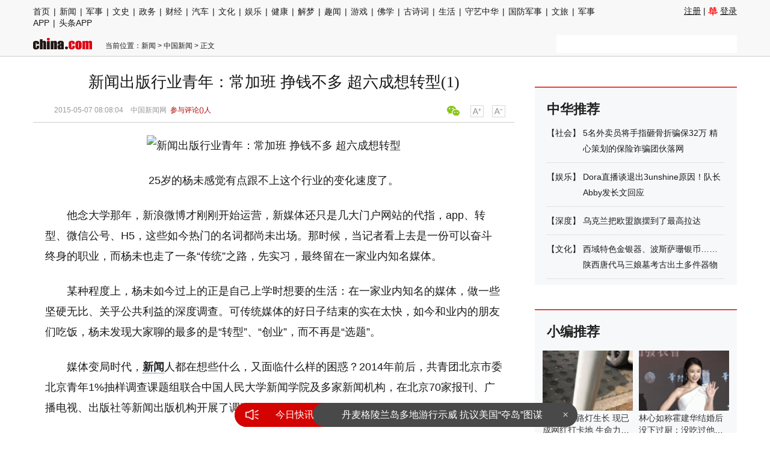

--- FILE ---
content_type: text/html
request_url: https://news.china.com/domestic/945/20150507/19645082.html
body_size: 13057
content:
<!doctype html>
<html>
<head>
<meta charset="utf-8">
<meta name="keywords" content="新闻,记者,调查,工资" />
<meta name="description" content="25岁的杨未感觉有点跟不上这个行业的变化速度了。
　　他念大学那年，新浪微博才刚刚开始运营，新媒体还只是几大门户网站的代指，app、转型、微信公号、H5，这些如今热门的名词都尚未出场" />
<title>新闻出版行业青年：常加班 挣钱不多 超六成想转型_新闻频道_中华网</title>
<!-- /etc/endpage/inc1312/ep_htmlhead.shtml Start -->

<meta http-equiv="Cache-Control" content="no-siteapp" />
<meta http-equiv="Cache-Control" content="no-transform" />
<link href="/etc/endpage/css1312/style.css?1700" rel="stylesheet" media="all" />
<link href="//jspl.china.com/css/CNComment_style.css" rel="stylesheet" />
<link href="//www.china.com/zh_cn/plugin/videojs/video-js.min.css" rel="stylesheet" media="all" />
<link href="/etc/endpage/css1312/style_print.css" rel="stylesheet" media="print" />
<script src="//dvsend.china.com/js/interflow.js"></script>
<script src="/etc/endpage/js1312/jquery-1.10.2.min.js"></script>
<script src="//dvsend.china.com/china_login/js/china_api_login.js"></script>
<script src="//www.china.com/zh_cn/plugin/module/fixedLimit.2.0.js"></script>
<script src="//www.china.com/zh_cn/plugin/module/F7Dialog.min.js"></script>
<script src="/etc/endpage/js1312/jquery.lazyload.js"></script>
<script src="/etc/endpage/js1312/function.js?1603"></script>
<!-- SSP公用代码 start -->
<script src="//dup.baidustatic.com/js/ds.js"></script>
<!-- SSP公用代码 end -->
<!-- 1155百度智荐 猜你喜欢 start -->
<script src=" //dup.baidustatic.com/js/dm.js"></script>
<!-- 1155百度智荐 猜你喜欢 end -->
<script>
//#1155 定义
var _hmt = _hmt || [];
</script>
<!-- /etc/endpage/inc1312/ep_htmlhead.shtml End -->
<meta name="author" content="ck 13465" />
</head>

<body>

<!-- /etc/endpage/inc1312/ep_head.shtml Start -->


<!-- #14771 Start -->
<script>
var _hmt = _hmt || [];
(function() {
  var hm = document.createElement("script");
  hm.src = "https://hm.baidu.com/hm.js?cbec92dec763e6774898d6d85460f707";
  var s = document.getElementsByTagName("script")[0]; 
  s.parentNode.insertBefore(hm, s);
})();
</script>
<!-- #14771 End -->

<!-- #3026 新闻 Start -->
<div style="display:none;">
<script src="https://s22.cnzz.com/z_stat.php?id=1273984079&web_id=1273984079" language="JavaScript"></script>
</div>
<!-- #3026 新闻 End -->

<script src="//sssvd.china.com/js/4n3j9p.js" charset="utf-8"></script>

<div class="epHead" id="epHead">
  <div class="epNavi clearfix">
    <div class="epNaviCon">
      <div class="epChnl"><!-- /zh_cn/etc/endpage/endpagenav.shtml Start -->
<p><a href="http://www.china.com/" target="_blank">首页</a><i>|</i><a href="//news.china.com/" target="_blank">新闻</a><i>|</i><a href="//military.china.com" target="_blank">军事</a><i>|</i><a href="//history.china.com" target="_blank">文史</a><i>|</i><a href="//news.china.com/zw/" target="_blank">政务</a><i>|</i><a href="http://finance.china.com/" target="_blank">财经</a><i>|</i><a href="http://auto.china.com/" target="_blank">汽车</a><i>|</i><a href="http://culture.china.com/" target="_blank">文化</a><i>|</i><a href="http://ent.china.com/" target="_blank">娱乐</a><i>|</i><a href="//health.china.com/" target="_blank">健康</a><i>|</i><a href="//jiemeng.china.com/" target="_blank">解梦</a><i>|</i><a href="//art.china.com/" target="_blank">趣闻</a><i>|</i><a href="http://game.china.com" target="_blank">游戏</a><i>|</i><a href="//fo.china.com" target="_blank">佛学</a><i>|</i><a href="//gushici.china.com/" target="_blank">古诗词</a><i>|</i><a href="//life.china.com/" target="_blank">生活</a><i>|</i><a href="http://shouyi.china.com/" target="_blank">守艺中华</a><i>|</i><a href="//guofang.china.com/" target="_blank">国防军事</a><i>|</i><a href="//wenlv.china.com/" target="_blank">文旅</a><i>|</i><a href="//toutiaoapp.china.com/public/download?appName=ch_mil&channel=china5" target="_blank">军事APP</a><i>|</i><a href="//toutiaoapp.china.com/public/download?appName=ch_hl&channel=china5" target="_blank">头条APP</a></p>
<style>
.CNComment{display: none;}
</style>
<!-- /zh_cn/etc/endpage/endpagenav.shtml End --></div>
      <div class="epPassPort" id="epHeadLogin"><a href="//passport.china.com/logon.do?processID=register1" target="_blank">注册</a> | <a href="#comment" class="icon-hua">登录</a></div>
    </div>
  </div>
  <div style="width:1000px; margin:auto;">
<!-- 广告位：中华网新闻内页超通1 -->
<script>
(function() {
    var s = "_" + Math.random().toString(36).slice(2);
    document.write('<div id="' + s + '"></div>');
    (window.slotbydup=window.slotbydup || []).push({
        id: '5926130',
        container: s,
        size: '1000,90',
        display: 'inlay-fix'
    });
})();
</script>
  </div>
</div>

<div class="epHeadFixed" id="epHeadFixed"></div>
<script src="//www.china.com/zh_cn/etc/headjs/epHeadFixed.js"></script>
<!-- /etc/endpage/inc1312/ep_head.shtml End -->

<div class="epMisc" id="epMisc">
  <div class="epMiscCon">
    <!-- /etc/endpage/inc1312/ep_logo.shtml Start -->

    <div class="epLogo"><a href="//www.china.com" target="_blank"><img src="/etc/endpage/img1312/chinalogo.png" width="98" height="20"></a></div>
<!-- /etc/endpage/inc1312/ep_logo.shtml End -->
    <div id="chan_breadcrumbs">当前位置：<a href="http://news.china.com/">新闻</a> &gt; <a href="http://news.china.com/domestic/" class="cur">中国新闻</a> &gt; 正文</div>
    <!-- /etc/endpage/inc1312/ep_search.shtml Start -->

    <div class="epSearch" style="height:30px; overflow:hidden;">
<script type="text/javascript">     
var cpro_id = "u1706522";     //填写任意tu
(window["cproStyleApi"] = window["cproStyleApi"] || {})[cpro_id]={
       tn:"baiduCustLinkunitSearchBox",       
       rss1:"#b00101",      // 边框颜色
       rsi0:"300",          // 宽度
       rsi1:"60",           // 高度
       wp:"0",             // 推词位置，0: 右侧，2: 下方
       adn:"1",           // 推词个数
       iss:"1",             // 1: 到站搜，0: 到大搜
}
</script>
<script src="//cpro.baidustatic.com/cpro/ui/c.js" type="text/javascript"></script>
    </div>

<!-- /etc/endpage/inc1312/ep_search.shtml End -->
  </div>
</div>

  

  
<!-SSE TITLEINFOSTART SSE->
<div id="chan_mainBlk" class="clearfix"> 
  <div id="chan_mainBlk_lft"> 
    <!-- /etc/endpage/inc1312/ep_left1.shtml Start -->

<script>
/**
* 通过data-grid属性获取浮动开始位置
*  @param {type} id 从id元素位置开始浮动
*  @param {int} 传入滚动数值
*  @param {type} end 滚动到id元素位置停止浮动
*/
function itemPosition(start,scroll,end){
  var id = $('#'+start),
      end = end||'',
      endgrid = 0;
  if(id.length>0){
      if($('#'+end).length>0){
          var endobj = $('#'+end);
          endgrid = endobj.offset().top;
      }
      //console.log(endgrid);
      var figure = id.attr('data-grid') || id.offset().top;
      if(scroll>figure){
          if(endgrid && scroll>endgrid){
              id.removeClass("fixed");
          }else{
              id.addClass("fixed");
          }
      }else{
          id.removeClass("fixed");
      }
  }
};

/**
* 整体函数调用相关
*/
function init(){
// 窗口上下滚动相关
    $(window).scroll(function() {
        var scltop = $(window).scrollTop();
        // 导航浮动
        itemPosition('js-article-title',scltop,'js-article-bottom');//终极页
        });
}
$(function(){
  init();
});
</script>
<!-- /etc/endpage/inc1312/ep_left1.shtml End -->
 
    <div id="chan_newsBlk"> 
      <h1 id="chan_newsTitle">新闻出版行业青年：常加班 挣钱不多 超六成想转型(1)</h1>
      <div id="chan_newsInfo">
        <div class="chan_newsInfo_link">
          <a href="#" class="chan_newsInfo_font_small" onclick="doZoom('chan_newsDetail',-1); return false;">小</a>
          <a href="#" class="chan_newsInfo_font_big" onclick="doZoom('chan_newsDetail',1); return false;">大</a>
          <!-- /etc/endpage/inc1312/ep_newsinfo.shtml Start -->


<!--a href="#" class="chan_newsInfo_scan" onclick="Dialog({id:'chan_scanToPhone', lock:true}); return false;">扫描到手机</a-->
<div class="cn_share">
	<span class="custom_item weixin"></span>
	<!-- <a title="分享到新浪微博" class="sinaminiblog" href="javascript:void(0);"></a>
	<a title="分享到QQ空间" class="qzone" href="javascript:void(0);"></a>
	<a title="分享到腾讯微博" class="qqmb" href="javascript:void(0);"></a> -->
	<!-- weixin_main Start -->
	<div class="weixin_main"><div class="weixin_main_box"><div class="weixin_main_box_int"><img src="//www.china.com/zh_cn/default/1x1.png" class="js_wx_qrcod"/><p>用微信扫描二维码<br/>分享至好友和朋友圈</p><!-- <div class="wx_close"></div> --></div></div></div>
	<!-- weixin_main End -->
</div>

<!-- /etc/endpage/inc1312/ep_newsinfo.shtml End -->
          <div id="chan_scanToPhone" class="chan_scanToPhone">
            <div class="chan_scanToPhone_tit"><span>扫描到手机</span><a title="关闭" class="D_close" href="#">&times;</a></div>
            <div class="chan_scanToPhone_img"><img id="share_qrcode" src="http://img04.imgcdc.com/qrcode/19645082.png"/></div>
          </div>
        </div>
        2015-05-07 08:08:04 &nbsp; &nbsp;<a href='http://www.chinanews.com/sh/2015/05-07/7257708.shtml' target='blank'>中国新闻网</a> &nbsp;<span class="chan_newsInfo_comment"><a onclick="javascript:CHINA_COMMENT.gotoendpagec();" href="javascript:void(0);">参与评论(<em id="top_comment_number"></em>)人</a></span>
      </div>
      <!-- /etc/endpage/inc1312/ep_left2.shtml Start -->


<!-- /etc/endpage/inc1312/ep_left2.shtml End -->
      
      <div id="chan_newsDetail">
         
        
        
				<script type="text/javascript"><!--
							function openWithSelfMain(url,name,width,height,top,left,noscrollbars){
									width2=(width<=screen.width)?width:(screen.width*3/4);
									height2=(height<=screen.height)?height:(screen.height*3/4);
									var options = "width=" + width2 + ",height=" + height2;
									if(top!="") options += ",top="+ top;
									if(left!="") options += ",left="+ left;
									options += "toolbar=no,location=no,directories=no,status=no,menubar=no,resizable=yes,copyhistory=no";
									if(noscrollbars == null || noscrollbars == "" || noscrollbars == "0" || width>screen.width || height>screen.height){
									options += ",scrollbars=yes";
									}else{
									options+= ",scrollbars=no";
									}
									//alert(width+">>"+height);
									//return false;
									new_window = window.open(url, name, options);
									window.self.name = "main";
									new_window.focus();
							}
				//--></script><p class="pcenter"><img id='currentImg' src="http://img01.imgcdc.com/news/zh_cn/domestic/945/20150507/2015050708080458701400.jpg" border="0"   width=550  height=2878 alt="新闻出版行业青年：常加班 挣钱不多 超六成想转型" title="新闻出版行业青年：常加班 挣钱不多 超六成想转型"><!--redundency--></script></p><p class="pcenter">25岁的杨未感觉有点跟不上这个行业的变化速度了。</p><!-SSE NEWSADSTART SSE-> 
          <!-- /etc/endpage/inc1312/ep_hd_left3.shtml Start -->

<!-- /etc/endpage/inc1312/ep_left3.shtml Start -->


<!-- /etc/endpage/inc1312/ep_left3.shtml End -->
<!-- /etc/endpage/inc1312/ep_hd_left3.shtml End --> 
          <!-SSE NEWSADEND SSE-><p>他念大学那年，新浪微博才刚刚开始运营，新媒体还只是几大门户网站的代指，app、转型、微信公号、H5，这些如今热门的名词都尚未出场。那时候，当记者看上去是一份可以奋斗终身的职业，而杨未也走了一条&ldquo;传统&rdquo;之路，先实习，最终留在一家业内知名媒体。</p><p>某种程度上，杨未如今过上的正是自己上学时想要的生活：在一家业内知名的媒体，做一些坚硬无比、关乎公共利益的深度调查。可传统媒体的好日子结束的实在太快，如今和业内的朋友们吃饭，杨未发现大家聊的最多的是&ldquo;转型&rdquo;、&ldquo;创业&rdquo;，而不再是&ldquo;选题&rdquo;。</p><p>媒体变局时代，<strong class="kw"><a href="http://news.china.com/baike_5paw6Ze7.html" target="_blank">新闻</a></strong>人都在想些什么，又面临什么样的困惑？2014年前后，共青团北京市委北京青年1%抽样调查课题组联合中国人民大学新闻学院及多家新闻机构，在北京70家报刊、广播电视、出版社等新闻出版机构开展了调研。</p><p>这次调研的对象是指年龄在16至35岁之间，与新闻媒体机构建立了人事或劳动关系者，包括记者、编辑、主持人、播音员等，不包括技术制作、专职摄像或摄影、后勤和行政人员等幕后工作人员。调研共发放问卷1300份，回收有效问卷1245份。</p><p><strong>职业认同受冲击，超六成受访者想转型</strong></p><p>作为全国媒体行业的中心，北京共有中央在京媒体、北京地方媒体、外地媒体在京机构、国外媒体在京机构及北京市出版单位等新闻媒体出版单位总计约4000家，占全国新闻媒体出版单位近五成。</p><p>调研按照第六次人口普查时的比例，推算北京市记者约有0.8万人，编辑约有3.6万人，播音主持约有0.1万人，总计约4.5万人。数据显示，北京新闻媒体从业青年群体文化程度较高，教育程度为本科的比例最大，占60.1%；其次为研究生，占35.5%。毕业院校以北京地区的高等院校为主，占58.7%，北京以外高等院校占比33.0%，有国外留学人员经历的比例不高，只占3.2%。从业青年大部分具有北京市户籍，占62.2%。</p><p>媒体人转型无疑是当下传媒界最热的话题，而团北京市委的调查则提供了更直观的数据支撑：报告显示，64.2%的受访者有职业转型的想法，其中36.6%的人想当大学教师。而只有19.6%的人想继续从事新闻媒体这个行业。报告分析认为，新技术、新媒体对传统媒体生存空间造成冲击，从业青年面临职业挑战。</p><p>身处传媒业之中，杨未更是能切身体会到这股&ldquo;转型&rdquo;风：仅在上个月，他就有两位新闻圈的朋友辞职离开了纸媒，其中一位去做了公关，另一位则去了新媒体。</p><p>2013年毕业的杨未正赶上传统新闻业的萎缩和新媒体的崛起，他有时甚至觉得自己真的是进入了夕阳行业。毕业那年，学校里新闻学院的师弟师妹找实习还大多选择传统媒体，可今年，大多数人都去了腾讯、网易、搜狐等网络公司。</p><p>杨未总体上还是珍惜这份工作带给他的自由。他不需要坐班，可以自由安排采访时间，同事之间的关系也很简单。</p><p>这也和这次调查的总体数据相符。调查中，受访者对职业稳定性满意程度较高，对工作的整体评价&ldquo;比较满意&rdquo;和&ldquo;非常满意&rdquo;的占到65%。对社会地位满意程度&ldquo;一般&rdquo;以上超过84%，对职业声望满意程度&ldquo;一般&rdquo;以上超过87%。</p> 
      </div>
      
      
      <div class="pageStyle5"> 
        <div id="chan_multipageNumN"><span class="curPage">1</span><a href="19645082_1.html" target="_self">2</a><a href="19645082_1.html" class="nextPage" title="到下一页" target="_self">下页</a><a href="19645082_1.html" class="lastPage" title="到最后一页" target="_self">尾页</a><span class="sumPage">共<cite>2</cite>页</span><a class="allPage" href="19645082_all.html#page_2" target="_self">阅读全文</a></div> 
      </div>

<!-- /etc/endpage/inc1312/ep_endcon.shtml Start -->

<style>
/*#3130*/
.pageStyle5 #chan_multipageNumN .pageMoreNews {background:#b31515; border:1px solid #b31515; color:#fff;}
</style>
<script>
// 2838, 3130，对百度来源的页码进行处理
function resetPages() {
  var refUrl = window.location.href;
  if ( refUrl.indexOf('?newsbaidu') < 0 ) { return false; }
  if ( $('.pageBack').length > 0 ) {
    $('.pageBack').parent().remove();
  }

  if ( $('#chan_multipageNumN').length < 1 ) { return false; };

  var $pageBox = $('#chan_multipageNumN'),
      sum,
      cur,
      lastNum,
      moreBtnHtml = '更多新闻',
      moreBtnHref = '/paihang/?bdxwy',
      moreBtnClass = 'pageMoreNews';

  sum = $pageBox.find('.sumPage cite').html().replace(/[^0-9]/ig,"");
  cur = $pageBox.find('.curPage').html().replace(/[^0-9]/ig,"");
  lastNum = $pageBox.find('.nextPage').prev(); //“全文”的前一个节点

  if ( sum <= 2 ) {
    $pageBox.html('<a href="'+moreBtnHref+'" class="'+moreBtnClass+'">'+moreBtnHtml+'</a>');
  }
  else {
    // 修改总数；
    $pageBox.find('.sumPage cite').html(sum - 1);
    // 修改最后一页页码数字（“全文”的前一个节点）为“更多新闻”。全文的class是nextPage...
    lastNum.html(moreBtnHtml);
    lastNum.attr('href',moreBtnHref);
    lastNum.addClass(moreBtnClass);
    // 删除倒数第二页时的最后一个节点：当curpage=sum-1时
    if ( cur == (sum-1) ) {
      $pageBox.find('a:last-child').remove();
    }
    // 给所有链接加标识
    $pageBox.find('a').each(function(i,e) {
      var link = e.href;

      if (link.indexOf("?") != -1) {
        if ( !$(e).hasClass(moreBtnClass) ) { // 如果不是“更多新闻”，则给链接加标识
          var _path;
              _path = link.split('?');
              e.href = _path[0] + "?newsbaidu";
        };
      }
      else
      {
        e.href = link + "?newsbaidu";
      }
    });
  };
}
resetPages();

</script>


<!-- 广告位：中华网新闻内页摩天楼2 -->
<div id="CH_MTL_10002" style="display:none; float:left; width:300px; height:250px; margin:0 10px 10px 0;">
<script>
(function() {
    var s = "_" + Math.random().toString(36).slice(2);
    document.write('<div id="' + s + '"></div>');
    (window.slotbydup=window.slotbydup || []).push({
        id: '7701008',
        container: s,
        size: '300,250',
        display: 'inlay-fix'
    });
})();
</script>
</div>
<script>//chinaadclient_motianlou2('CH_MTL_10002')</script>
<!-- newsbaidu 下访问时避免摩天楼2开天窗-->
<script>
  var refUrl = window.location.href;
  if ( refUrl.indexOf('?newsbaidu') < 0 ) { 
    chinaadclient_motianlou2('CH_MTL_10002')
  }
</script>

<!-- 广告位：中华网新闻内页翻页下通栏 -->
<script>
(function() {
    var s = "_" + Math.random().toString(36).slice(2);
    document.write('<div id="' + s + '"></div>');
    (window.slotbydup=window.slotbydup || []).push({
        id: '7701005',
        container: s,
        size: '780,175',
        display: 'inlay-fix'
    });
})();
</script>

<style>
.chan_erweima { margin:20px 0 10px; text-align:center;}
.chan_erweima_item { display:inline-block; margin:0 20px; *display:inline; *zoom:1;}
.chan_erweima_item span { display:block; font:13px/24px "Microsoft YaHei";}
</style>
<div class="chan_erweima" style="display:none;">
	<div class="chan_erweima_item">
		<img src="//news.china.com/zh_cn/etc/endpage/img1312/news_erweim.png" alt="中华网新闻频道公众微信">
	</div>
	<!--<div class="chan_erweima_item">
		<img width="180" src="//news.china.com/zh_cn/etc/endpage/img1312/ewm_news_a.png" alt="中华网新闻频道公众微信">
		<span>扫描关注中华网新闻官方微信</span>
	</div>
	<div class="chan_erweima_item">
		<img width="180" src="//news.china.com/zh_cn/etc/endpage/img1312/ewm_wap_news.png" alt="中华网新闻手机端">
		<span>扫描二维码浏览“中华网新闻手机端”</span>
	</div>-->
</div>
  
<!-- /etc/endpage/inc1312/ep_endcon.shtml End -->


       
      
      
      
      
      
      <!-- /etc/endpage/inc1312/ep_left4.shtml Start -->

<div class="article-bottom" id='js-article-bottom'></div><!-- 悬浮标题停止标志 -->
<!-- 1155：相关报道的点击统计 star-->
<script>
$("#edit_related2013 a").each(function () {
 $(this).attr("onclick", "_hmt.push(['_trackEvent', 'xiangguanbaodao', 'click', 'news'])");
});
</script>
<!-- 1155：相关报道的点击统计 end-->

<!-- #3801 Start -->
<style>
    .media-fixed{position:fixed;bottom:0;right:0;z-index:1;}
    .media-fixed .close{position:absolute;z-index:1;right:0;top:0;width:36px;height:18px;line-height:18px;background-color:#999;color:#fff;font-size:12px;text-align:center;cursor:pointer;}
</style>
<div class="media-fixed" id="js-media-fixed">
    <div class="close" id="js-media-fixed-close">关闭</div>
    <!-- 广告位：中华网新闻内页流媒体 -->
    <script>
    (function() {
        var _url = window.location.href,
            _backurl = document.referrer;
        var s = "_" + Math.random().toString(36).slice(2);
        document.write('<div id="' + s + '"></div>');
        (window.slotbydup=window.slotbydup || []).push({
            id: '7701009',
            container: s,
            size: '300,250',
            display: 'inlay-fix'
        });
        var _close = document.getElementById('js-media-fixed-close');
        _close.addEventListener('click',closeFn,false); 
        function closeFn(){
            this.parentNode.style.display = 'none';
        }
    })();
    </script>
</div>
<!-- #3801 End -->

<a name="chan_comment" class="chan_anchor">&nbsp;</a><!-- #14288 -->
<!-- /etc/endpage/inc1312/ep_left4.shtml End -->
 
      
    <!-- comment 2014 Start -->
<!-SSE COMENTSTART SSE->
<script src="http://js.pl.china.com/js/pccomment.js" charset="utf-8"></script>
<script src="http://dvsend.china.com/china_login/js/china_api_login.js"></script>
<script src="http://js.pl.china.com/js/F7Dialog.min.js"></script>
<script>
CHINA_COMMENT.showinputc('0','wap','新闻','news','新闻出版行业青年：常加班 挣钱不多 超六成想转型','http://news.china.com/domestic/945/20150507/19645082.html','19645082','c93cc98bbec7196822bb3f320cf08c4e','utf-8');
CHINA_COMMENT.getMorec();
CHINA_COMMENT.loginInitc();
CHINA_COMMENT.saveNavigation('[["http://news.china.com/","%E6%96%B0%E9%97%BB"],["http://news.china.com/domestic/","%E4%B8%AD%E5%9B%BD%E6%96%B0%E9%97%BB"]]');
</script>
<!-SSE COMENTEND SSE->
    <!-- comment 2014 End -->
      
    </div>
    
    <!-- /etc/endpage/inc1312/ep_left6.shtml Start -->

<script>
picSizeFixer();
</script>

<div class="adsame">
<!-- 广告位：中华网新闻内页底部通栏2 -->
<script>
(function() {
    var s = "_" + Math.random().toString(36).slice(2);
    document.write('<div id="' + s + '"></div>');
    (window.slotbydup=window.slotbydup || []).push({
        id: '5926120',
        container: s,
        size: '780,90',
        display: 'inlay-fix'
    });
})();
</script>
</div>
<div class="adsame">
<!-- 广告位：中华网新闻内页文字链组2 -->
<script>
(function() {
    var s = "_" + Math.random().toString(36).slice(2);
    document.write('<div id="' + s + '"></div>');
    (window.slotbydup=window.slotbydup || []).push({
        id: '5926118',
        container: s,
        size: '780,90',
        display: 'inlay-fix'
    });
})();
</script>
</div>
<div class="adsame">
<!-- 广告位：中华网新闻内页底部通栏3 -->
<script>
(function() {
    var s = "_" + Math.random().toString(36).slice(2);
    document.write('<div id="' + s + '"></div>');
    (window.slotbydup=window.slotbydup || []).push({
        id: '5926116',
        container: s,
        size: '780,90',
        display: 'inlay-fix'
    });
})();
</script>
</div>
<div class="adsame">
<!-- 广告位：中华网新闻内页底部通栏4 -->
<script>
(function() {
    var s = "_" + Math.random().toString(36).slice(2);
    document.write('<div id="' + s + '"></div>');
    (window.slotbydup=window.slotbydup || []).push({
        id: '5926115',
        container: s,
        size: '780,90',
        display: 'inlay-fix'
    });
})();
</script>
</div>
<div class="adsame">
<!-- 广告位：中华网新闻内页底部通栏5 -->
<script>
(function() {
    var s = "_" + Math.random().toString(36).slice(2);
    document.write('<div id="' + s + '"></div>');
    (window.slotbydup=window.slotbydup || []).push({
        id: '5926114',
        container: s,
        size: '780,90',
        display: 'inlay-fix'
    });
})();
</script>
</div>

<!-- 分享 -->
<script>
(function() {//微信弹框

    if ($('.weixin_main').length) {

        if ($('#share_qrcode').length) {
            var _qrsrc = $("#share_qrcode")[0].src;
            $('.js_wx_qrcod').attr('src',_qrsrc);
        } else {
            var u,v,w,x,y;
            u = window.location.href;
            v = u.split("/");
            w = v[v.length - 1];
            x = w.split(".");
            y = x[0].substr(0,5);
            $('.js_wx_qrcod').attr('src', '//img02.imgcdc.com/barcode/'+ y +'/'+ x[0] +'.png');
        }

        $('.cn_share .weixin').hover(function () {
            $('.weixin_main').fadeIn();
        }, function () {
            $('.weixin_main').fadeOut();
        })

    }

})();
</script>
<!-- /etc/endpage/inc1312/ep_left6.shtml End --> 
    
  </div>
  <div id="chan_mainBlk_rgt"> 
    <!-- /etc/endpage/inc1312/ep_rgt.shtml Start -->

<!-- #1217,#2715 信息流直投-->
<script src="/etc/endpage/js1312/news.360.article.tab.common.js?1137"></script>
<script>
  $(document).ready(function() {
    // 360信息流初始化
    getTabAdList(0);
  });

  jQuery(document).ready(function($) {
    // 延迟加载图片   jQuer代替$ 避免冲突
    $("img[data-original]").lazyload({
      placeholder : ''
    });
  });
</script>

    <div class="side_dvs padtop0">
<!-- 广告位：中华网新闻内页画中画1 -->
<script>
(function() {
    var s = "_" + Math.random().toString(36).slice(2);
    document.write('<div id="' + s + '"></div>');
    (window.slotbydup=window.slotbydup || []).push({
        id: '5926113',
        container: s,
        size: '336,280',
        display: 'inlay-fix'
    });
})();
</script>
    </div>
    <!-- #2727-2 star-->
    <!-- /eprightrecommend/index.html cmsmod:13001640 start -->
<style>
  /*#3684*/
.side_zhtj {margin-top: 30px; padding-top: 20px; border-top: solid 2px #ee4040; background: #f7f8f9;}
.side_zhtj .hd { height:32px; overflow:hidden;clear: both;line-height: 24px; padding: 0 20px;}
.side_zhtj .hd strong { display:block; height:32px; line-height:32px; overflow:hidden;font-size: 22px;float: left;color: #202020; font-weight: bold; padding: 0;}
.side_zhtj_con {padding-top:10px;}
.side_zhtj_news {overflow: hidden;width: 296px;padding: 0px 20px;}
.side_zhtj_news li{text-align:left; font-size: 14px;display:table; clear: both; line-height: 26px; padding-bottom: 10px; margin-bottom: 10px; border-bottom: 1px dotted #ccc;}
.side_zhtj_news li em{width:60px; font-style: normal;float: left;}
.side_zhtj_news li span{ width: 235px; float: right; }

</style>
<div class="side_zhtj">
  <h3 class="hd"><strong>中华推荐</strong></h3>
  <div class="side_zhtj_con">
    <ul class="side_zhtj_news">
      
      
      <li><em>【<a href="//news.china.com/tg/" target="_blank">社会</a>】</em>
        <span><a href="//news.china.com/tg/" target="_blank">5名外卖员将手指砸骨折骗保32万 精心策划的保险诈骗团伙落网</a></span></li>
      

      
      <li><em>【<a href="//ent.china.com/" target="_blank">娱乐</a>】</em>
        <span><a href="//ent.china.com/star/gang/" target="_blank">Dora直播谈退出3unshine原因！队长Abby发长文回应</a></span></li>
        

        
      <li><em>【<a href="//news.china.com/shendu/?zjyyc" target="_blank">深度</a>】</em>
        <span><a href="//news.china.com/shendu/?zjyyc" target="_blank">乌克兰把欧盟旗摆到了最高拉达</a></span></li>
        

        
      <li><em>【<a href="//culture.china.com/" target="_blank">文化</a>】</em>
        <span><a href="https://culture.china.com/heritagenews/11171062/20260108/49147068.html" target="_blank" >西域特色金银器、波斯萨珊银币……陕西唐代马三娘墓考古出土多件器物</a></span></li>
        

        
    </ul>
  </div>
</div>
<!-- /eprightrecommend/index.html end -->
    <!-- #2727-2 end-->

    <div class="side_dvs padtop10">
<!-- 广告位：中华网新闻内页画中画2 -->
<script>
(function() {
    var s = "_" + Math.random().toString(36).slice(2);
    document.write('<div id="' + s + '"></div>');
    (window.slotbydup=window.slotbydup || []).push({
        id: '5926110',
        container: s,
        size: '336,280',
        display: 'inlay-fix'
    });
})();
</script>
    </div>

<!-- /epxbtj/index.html CMSID:13003634 #4427 start -->
<style>
.side_photo_item{margin-top:30px;padding-top:20px;border-top:solid 2px #ee4040;background:#f7f8f9;}
.side_photo_item .hd{height:32px;overflow:hidden;clear:both;line-height:24px;padding:0 20px;}
.side_photo_item .hd strong{display:block;height:32px;line-height:32px;overflow:hidden;font-size:22px;float:left;color:#202020;font-weight: bold;padding:0;}    
.side_photo_item_con{overflow:hidden;padding-left:8px;}
.side_photo_item_con .wntjItem{width:150px;height:160px;float:left;overflow:hidden;margin:0 5px;padding-top:15px;padding-bottom:0;border-bottom:0;}
.side_photo_item_con .wntjItem:hover{background:none;}
.side_photo_item_con .wntjItem:hover a{color:#c00;}
.side_photo_item_con .wntjItem .item_img{height:100px;overflow:hidden;position:relative;}
.side_photo_item_con .wntjItem .item_img img{width:100%;min-height:100px;}
.side_photo_item_con .wntjItem .item_img span{position:absolute;right:0;bottom:0;width:30px;height:16px;line-height:16px;font-size:12px;text-align:center;color:#ccc;}
.side_photo_item_con .wntjItem .item_con{padding:2px 0 0;}
.side_photo_item_con .wntjItem .tit{display:block;font-size:14px;line-height:20px;margin-bottom:0;font-weight:normal;max-height:40px;display:-webkit-box;-webkit-box-orient:vertical;-webkit-line-clamp:2;overflow:hidden;text-overflow:ellipsis;}
</style>
<div class="side_photo_item">
    <h3 class="hd"><strong>小编推荐</strong></h3>
    <div class="side_photo_item_con">
        
        
        <div class="wntjItem clearfix">
            <div class="item_img"><a href="//news.china.com/tg/?xbtj" target="_blank"><img src="https://img3.utuku.imgcdc.com/130x0/news/20260118/09928e71-5e25-4667-b297-7cf153190025.jpg" width="115"></a></div>
            <div class="item_con">
                <h3 class="tit"><a href="//news.china.com/tg/?xbtj" target="_blank">竹子穿透路灯生长 现已成网红打卡地 生命力顽强令人称奇</a></h3>
            </div>
        </div>
        

        
        <div class="wntjItem clearfix">
            <div class="item_img"><a href="//ent.china.com/star/gang/" target="_blank"><img src="https://img0.utuku.imgcdc.com/130x0/ent/20260114/c6936838-b55d-4cbd-a8cf-7c7a30968bc8.png" width="115"></a></div>
            <div class="item_con">
                <h3 class="tit"><a href="//ent.china.com/star/gang/" target="_blank">林心如称霍建华结婚后没下过厨：没吃过他煮的东西</a></h3>
            </div>
        </div>
        

        
    </div>
</div>
<!-- /epxbtj/index.html CMSID:13003634 #4427 End -->

<!-- #1431 start -->
<!-- /eptodayPic/index.html CMSID:13000861 #1431 start -->
<!-- 13000899为新闻频道分类 -->
<style>
.side_todayPic {margin-top: 30px; padding-top: 20px; border-top: solid 2px #ee4040; background: #f7f8f9;}
.side_todayPic .hd {clear: both;line-height: 24px; padding: 0 20px;}
.side_todayPic .hd strong {display:block; height:32px; line-height:32px; padding:0 15px; overflow:hidden;font-size: 22px;float: left;color: #202020;font-weight: bold; padding: 0;}
.item_sideView { clear:both;padding: 10px 20px;border-bottom: solid 1px #eaeaea;}
.item_sideView a {display:block;}
.item_sideView a:hover {color:#b31515;}
  
.item_sideView .item_img {float:left; width:115px; max-height:78px; overflow:hidden;}
.item_sideView .item_con {margin-left:130px;position:relative;}
.item_sideView .tit {font-size:14px; font-weight:normal;padding-top: 6px; margin-bottom: 6px; height: 60px; line-height:30px;overflow:hidden;}
.item_sideView .item_img,.item_sideView .item_img img{ height: 79px;}

.item_sideView .item_con .item_foot .source{position: absolute;left: -130px;top:65px;z-index: 100;text-indent: -99999999em;width: 22px;height: 13px;overflow: hidden;padding: 0;background: url(/etc/endpage/img1312/ad_icon.png) 0 center no-repeat #f7f7f6;filter:alpha(opacity=80); opacity:0.8;display:block; overflow:hidden; padding:0;}
</style>
    <div class="side_todayPic">
    	<h3 class="hd"><strong>今日热点</strong></h3>
    	<div class="side_todayPic_con" id="rt1431">

        
        
		<div class="wntjItem item_sideView">
          <a href="https://news.china.com/domestic/945/20260118/49173431.html" class="clearfix" target="_blank">
            <div class="item_img">
              <img src="https://img1.utuku.imgcdc.com/130x0/news/20260118/4d9380ca-9489-4f8b-88fe-a574bbb5b904.jpg" width="115">
            </div>
            <div class="item_con">
              <h3 class="tit">跨境电商、保税货物迎“一站式”新体验</h3>
            </div>
          </a>
        </div>
        

		<div class="wntjItem item_sideView">
          <a href="https://news.china.com/domestic/945/20260118/49173443.html" class="clearfix" target="_blank">
            <div class="item_img">
              <img src="https://img2.utuku.imgcdc.com/130x0/news/20260118/e8faf279-856d-4e97-9fd6-e5cceadf7ec3.jpg" width="115">
            </div>
            <div class="item_con">
              <h3 class="tit">义乌加码“买全球” 靠的是什么？</h3>
            </div>
          </a>
        </div>
        

		<div class="wntjItem item_sideView">
          <a href="https://news.china.com/domestic/945/20260118/49173356.html" class="clearfix" target="_blank">
            <div class="item_img">
              <img src="https://img2.utuku.imgcdc.com/130x0/news/20260118/ec2d73e3-3c8a-4ff9-a60c-6922f003a7d7.jpg" width="115">
            </div>
            <div class="item_con">
              <h3 class="tit">冰雪消费攀升实证“冰天雪地也是金山银山”</h3>
            </div>
          </a>
        </div>
        


    	</div>
    </div>
<!-- 广告位：中华网新闻内页右侧信息流1 -->
  <script>
  (function() {
      var s = "_" + Math.random().toString(36).slice(2);
      document.write('<div id="' + s + '"></div>');
      (window.slotbydup=window.slotbydup || []).push({
          id: '5926111',
          container: s,
          size: '0,0',
          display: 'inlay-fix'
      });
  })();
  </script>

<!-- #1431 -->
<!-- /eptodayPic/index.html CMSID:13000861 #1431 end -->

<!-- #1431 end -->

    <div class="side_dvs padtop10">
<!-- 广告位：中华网新闻内页画中画3 -->
<script>
(function() {
    var s = "_" + Math.random().toString(36).slice(2);
    document.write('<div id="' + s + '"></div>');
    (window.slotbydup=window.slotbydup || []).push({
        id: '5926108',
        container: s,
        size: '336,280',
        display: 'inlay-fix'
    });
})();
</script>
    </div>
<!--include virtual="/epredian/index.html" #14470 -->

    <div class="side_dvs padtop10">
<!-- 广告位：中华网新闻内页画中画4 -->
<script>
(function() {
    var s = "_" + Math.random().toString(36).slice(2);
    document.write('<div id="' + s + '"></div>');
    (window.slotbydup=window.slotbydup || []).push({
        id: '5926107',
        container: s,
        size: '336,280',
        display: 'inlay-fix'
    });
})();
</script>
    </div>

<!-- #2775\2851 start -->
<style>
.epReciHd {border-bottom:1px solid #f5f5f5; font-size:14px; height:32px; line-height:32px;}
.epReciHd li {color:#666; float:left;}
.epReciHd .epReciHotword {text-indent:2em;}
.epReciInd {float:left; width:40px; text-align:center;}
.epReciHotword {float:left; width:180px; text-align:left;}
.epReciValue {float:left; width:70px; text-align:right;}
.epReciList {font-size:14px; padding-top:5px;}
.epReciList li {border-bottom:1px dotted #ccc; height:32px; line-height:32px; vertical-align:middle;}
.epReciList li:last-child {border-bottom:0;}
.epReciList a:hover {color:#b31515;}
.epReciList .epReciInd {font-family:"Hiragino Sans GB","Microsoft YaHei","WenQuanYi Micro Hei",Tahoma,arial,sans-serif;}
.epReciList .epReciInd i {background-color:#8eb9f5; border-radius:50%; color:#fff; display:block; font-size:12px; font-style:normal; width:20px; height:20px; line-height:20px; margin:6px auto 0;}
.epReciList .epReciInd i.ind-1 {background-color:#f54545;}
.epReciList .epReciInd i.ind-2 {background-color:#ff8547;}
.epReciList .epReciInd i.ind-3 {background-color:#ffac38;}
.epReciList .epReciValue {font-family:"Hiragino Sans GB","Microsoft YaHei","WenQuanYi Micro Hei",Tahoma,arial,sans-serif; color:#999; font-size:12px;}
</style>
<!-- /dvpush/ssi/CH/HOTWORD/rank_list.shtml start -->
<!-- #4640 删 -->
<!-- #include virtual="/dvpush/ssi/CH/HOTWORD/rank_list.shtml" -->
<!-- /dvpush/ssi/CH/HOTWORD/rank_list.shtml end -->
<!-- #2775\2851 end -->

<div>
    <!-- #3685 -->
    <!-- 广告位：中华网内页通发右侧文字链1 -->
    <script>
    (function() {
        var s = "_" + Math.random().toString(36).slice(2);
        document.write('<div id="' + s + '"></div>');
        (window.slotbydup=window.slotbydup || []).push({
            id: '6142741',
            container: s,
            size: '336,80',
            display: 'inlay-fix'
        });
    })();
    </script>
</div>

    <div class="side_dvs padtop10">
<!-- 广告位：中华网新闻内页画中画5 -->
<script>
(function() {
    var s = "_" + Math.random().toString(36).slice(2);
    document.write('<div id="' + s + '"></div>');
    (window.slotbydup=window.slotbydup || []).push({
        id: '5926106',
        container: s,
        size: '336,280',
        display: 'inlay-fix'
    });
})();
</script>
    </div>

    <div class="side_dvs padtop10">
<!-- 广告位：中华网新闻内页画中画6 -->
<script>
(function() {
    var s = "_" + Math.random().toString(36).slice(2);
    document.write('<div id="' + s + '"></div>');
    (window.slotbydup=window.slotbydup || []).push({
        id: '5926105',
        container: s,
        size: '336,280',
        display: 'inlay-fix'
    });
})();
</script>
    </div>

<div id="right_sliding">

    <div class="side_dvs" style="position:relative; height:280px; overflow:hidden; margin-top:10px;">
        <div>
                <!-- 中华网-内页画中画7-计费名3 #4200 -->
                <!--<script type="text/javascript">
                var sogou_ad_id=1080478;
                var sogou_ad_height=280;
                var sogou_ad_width=336;
                </script>
                <script language="JavaScript" type="text/javascript" src="//theta.sogoucdn.com/pc/js/c.js"></script>-->
                
            </div>

        <div style="position:absolute; left:0; top:0; width:336px; height:280px; background:#fff; z-index:9;">
                <!-- 广告位：中华网新闻内页画中画7 -->
                <script>
                (function() {
                    var s = "_" + Math.random().toString(36).slice(2);
                    document.write('<div id="' + s + '"></div>');
                    (window.slotbydup=window.slotbydup || []).push({
                        id: '5926104',
                        container: s,
                        size: '336,280',
                        display: 'inlay-fix'
                    });
                })();
                </script>
        </div>
    </div>


    <div class="side_dvs" style="position:relative; height:280px; overflow:hidden; margin-top:10px;">
        <div>
                <!-- 中华网-内页画中画8-计费名3 #4200 -->
                <script type="text/javascript">
                var sogou_ad_id=1080479;
                var sogou_ad_height=280;
                var sogou_ad_width=336;
                </script>
                <script language="JavaScript" type="text/javascript" src="//theta.sogoucdn.com/pc/js/c.js"></script>
            </div>
        <div style="position:absolute; left:0; top:0; width:336px; height:280px; background:#fff; z-index:9;">
                <!-- 广告位：中华网新闻内页画中画8 -->
                <script>
                (function() {
                    var s = "_" + Math.random().toString(36).slice(2);
                    document.write('<div id="' + s + '"></div>');
                    (window.slotbydup=window.slotbydup || []).push({
                        id: '5926103',
                        container: s,
                        size: '336,280',
                        display: 'inlay-fix'
                    });
                })();
                </script>
        </div>
    </div>



</div><!-- /right_sliding -->

<script src="/etc/endpage/js1312/chan_side_fixed.js?111"></script>
<!-- /etc/endpage/inc1312/ep_rgt.shtml End -->
 
  </div>
</div>
<!-- /etc/endpage/inc1312/ep_footer.shtml Start -->


<style type="text/css">
/*footer*/
.footer { line-height:185%; font-size: 12px;padding-top:20px; margin:20px auto; border-top:1px solid #ddd; text-align:center; }
.footer, .footer a { color:#666; }
.footer a:hover { color:#b31515; }
</style>
<div class="footer" id="footer">
网上不良信息举报电话：010-56177181&emsp;&emsp;执行主编：闫宪宝 CN066<br>
<img src="//www.china.com/zh_cn/img1311/logo-cdc.png" width="20" height="17"> <a href="//www.china.com/zh_cn/general/about.html" target="_blank">关于中华网</a> |
    <a href="//www.china.com/zh_cn/general/advert.html" target="_blank">广告服务</a> |
    <a href="//www.china.com/zh_cn/general/contact.html" target="_blank">联系我们</a> |
    <a href="//www.china.com/zh_cn/general/job.html" target="_blank">招聘信息</a> |
    <a href="//www.china.com/zh_cn/general/bqsm.html" target="_blank">版权声明</a> |
    <a href="//www.china.com/zh_cn/general/legal.html" target="_blank">豁免条款</a> |
    <a href="//www.china.com/zh_cn/general/links.html" target="_blank">友情链接</a> |
    <a href="//www.china.com/zh_cn/general/news.html" target="_blank">中华网动态</a><br>
  版权所有 中华网</div>

<script src="//www.china.com/zh_cn/plugin/main.js"></script>
<script src="//www.china.com/zh_cn/plugin/gif.min.v1.js"></script>

<!-- #1055 you lu Start -->
<script>(function(w,d,s,l,i){w[l]=w[l]||[];w[l].push({'gtm.start':new Date().getTime(),event:'gtm.js'});var f=d.getElementsByTagName(s)[0],j=d.createElement(s),dl=l!='dataLayer'?'&l='+l:'';j.async=true;j.src='https://www.googletagmanager.com/gtm.js?id='+i+dl;f.parentNode.insertBefore(j,f);})(window,document,'script','dataLayer','GTM-56VR5CQ');</script>
<!-- #1055 you lu end -->

<!-- /etc/endpage/inc1312/ep_footer.shtml End -->
 
<!-SSE TITLEINFOEND SSE->



<script type="text/JavaScript" src="http://rank.hit.china.com/news?to=ad&t=0&id=19645082&tid=945&cid=22&en=news"></script></body>
</html>

--- FILE ---
content_type: text/css
request_url: https://news.china.com/etc/endpage/css1312/style_print.css
body_size: 2456
content:
body {background:#fff; color:#1b1b1b; font-size:12px; line-height:1.4; font-family:simsun; text-align:center;}
body,div,dl,dt,dd,ul,ol,li,h1,h2,h3,h4,h5,h6,pre,form,fieldset,input,textarea,p,blockquote {margin:0; padding:0;}
fieldset,img {border:0;}
address,caption,cite,code,dfn,em {font-style:normal; font-weight:normal;}
ol,ul {list-style:none;}
h1,h2,h3,h4,h5,h6 {font-size:100%; font-weight:normal;}
input, select {font-size:100%;}
*:active {outline:none;} 
*:focus {-moz-outline-tyle:none; outline:none;}

a {color:#1b1b1b; text-decoration:none;}
a:hover {color:#f00; text-decoration:underline;}
img,object,iframe {vertical-align:middle;}

.clear {clear:both; font-size:1px; height:1px; overflow:hidden;}
.clearfix{*zoom:1;}
.clearfix:after{display:block; overflow:hidden; clear:both; height:0; visibility:hidden; content:"";}

.title_default {}
.title_black {color:black !important;}
.title_red {color:red !important;}
.title_blue {color:blue !important;}
.title_green {color:green !important;}
.title_brown {color:brown !important;}
.title_gray {color:gray !important;}

/**/
.epHead {display: none;}
.epMisc {background:#f8f8f8; border-bottom:1px solid #ccc; text-align:left;}

.epTl {margin:0 auto; width:1000px;}
.epTl .adclass div {padding:12px 0;}

.epLogo {float:left; padding-top:5px; width:120px;}
.epSearch {display: none;}

#chan_mainBlk {background:#fff; color:#383838; margin:0 auto; overflow:hidden; padding-top:20px; text-align:left; width:100%; }
#chan_mainBlk_lft {width:100%; float:none; overflow:hidden;}
#chan_mainBlk_rgt{display: none;}
.mainpage_sepln {display: none;}
#chan_newsBlk {padding:20px 0;}
#chan_newsBlk a {color:#252525;}
#chan_newsBlk a:hover {color:#f00;}

#chan_newsTitle {color:#191919; font:28px/180% Arial, "Microsoft YaHei"; text-align:center;}
#chan_newsInfo {color:#999; border-bottom:1px solid #ccc; padding:15px 0 8px; text-align:center; width:100%; overflow:hidden;}
#chan_newsInfo a {color:#999;}
.chan_newsInfo_link {display: none;}
#chan_newsDetail {text-align:left; font-size:12pt; padding:20px 0 10px; line-height:185%; margin:0 auto; overflow:hidden; width:90%;}
#chan_newsDetail a {font-size:16px; text-decoration:underline;}
#chan_newsDetail img {border:1px solid #666;}
#chan_newsDetail p {padding:12px 0; font-size: 12pt;}
#chan_newsDetail em {font-style:italic;}
.chan_newsPic {text-align:center;}

#chan_bigAD {display: none;}

.pageStyle5 {clear:both; font-family:Tahoma,simsun; margin-top:5px; height:40px;}
.pageStyle5 #chan_multipageNumN {color:#333333; display:inline; float:left; height:30px; left:50%; position:relative;}
.pageStyle5 #chan_multipageNumN a,
.pageStyle5 #chan_multipageNumN span {background:#fff; border:1px solid #ccc; display:block; float:left; line-height:normal; margin:0 3px; overflow:hidden; padding:0.5em 0.8em; position:relative; right:50%;}
.pageStyle5 #chan_multipageNumN a {background:#fff; border:1px solid #ccc; color:#888; text-decoration:none;}
.pageStyle5 #chan_multipageNumN a:hover {background:#b31515; border:1px solid #b31515; color:#fff; text-decoration:none;}
.pageStyle5 #chan_multipageNumN .curPage {background:#b31515; border:1px solid #b31515; color:#fff; font-weight:bold;}
.pageStyle5 #chan_multipageNumN span.sumPage {border:1px solid #ccc; white-space:nowrap;}
.pageStyle5 #chan_multipageNumN .sumPage cite {color:red; font-style:normal; padding:0 0.2em;}

.editor {clear:both; color:#808080; font-family:Arial; font-size:12px; padding:5px 30px; text-align:right; text-transform:uppercase;}

.socialize {display: none;}

.chan_art_nav {line-height:160%; margin:1em auto 0 48px; text-align:left;}

#chan_relatedLink {display: none;}

.edit_relatelink {display: none;}

/* #12708 */
.edit_related2013 {display: none;}
.edit_extended {display: none;}
#chan_moreAboutThis{display: none;}
#chan_attach {display: none;}

.chan_miscBlk,
.list_3col,
.photo_4col {display: none;}
#googleWideAds {display: none;}
.chan_miscBlk_nobor {display: none;}
.list_3col {display: none;}


.chnlRecommand {display: none;}


.chan_comment {display: none;}

.chan_gallery {width:100%; overflow:hidden; text-align:center;}
.chan_gal_con {display:inline; float:left; left:50%; position:relative;}
.chan_gal_con div,
.chan_gal_con span {display:block; float:left; overflow:hidden; position:relative; right:50%;}
.chan_gal_con span {height:48px; width:20px; text-indent:-9999px; top:45%;}
.chan_gal_pic {margin:0 15px;}
.chan_gal_prev {background:url(../img1312/chan_gallery.png) left top; cursor:pointer;}
.chan_gal_next {background:url(../img1312/chan_gallery.png) right top; cursor:pointer;}
.chan_gal_fst {background:url(../img1312/chan_gallery.png) left bottom;}
.chan_gal_lst {background:url(../img1312/chan_gallery.png) right bottom;}

.smallPic dl, .clickLeft, .clickRight, .clickLeftHover, .clickRightHover, .chan_gHD_save {background:url(../img1312/chan_galleryHD.png) no-repeat;}
.chan_galleryHD {background:#fff; border:0; text-align:center;}
.chan_galleryHD #chan_breadcrumbs {border:0;}
.chan_gHD_btm {background-color:#fff; display:block; font-size:0; height:10px; overflow:hidden;}
.chan_gHD_tit {color:#000; font:22px/160% bold Arial, simsun; padding-top:15px;}
.chan_gHD_tit em {color:#b00101;}
.chan_gHD_save,
.chan_gHD_info .chan_newsInfo_link {display: none;}
.chan_gHD_cap {font:bold 16px/185% simsun; margin:0 auto; padding:10px 0 0; text-align:left; width:90%;}
.chan_gHD_Detail {border:0; margin-bottom:12px;}
.chan_gHD_Detail #chan_newsDetail {color:#626363; width:90%; padding:0;}
#picContent {position:relative; text-align:center; width:998px; overflow:hidden;}
#bigPic {position:relative; overflow:hidden; text-align:center;}
.smallBigPic {margin:15px 0 0; border:1px solid #333;}
.smallBigPic img {border:1px solid #bebebe;}
#webPre,
#webNext {position:absolute; top:0; display:block; width:50%; height:100%; background:#fff; filter:alpha(opacity=0); opacity:0; text-indent:-500px;}
#webPre {left:0; cursor:url("http://news.china.com/zh_cn/etc/endpage/img1312/mouse_left.cur"),auto;}
#webNext {right:0; cursor:url("http://news.china.com/zh_cn/etc/endpage/img1312/mouse_right.cur"),auto;}
#photoInfo {line-height:24px; color:#333; font-size:16px; padding:15px; text-align:left; text-indent:2em;}
.smallPic {background:url("../img1312/smallPicBg.png") center bottom no-repeat #e6e6e6; overflow:hidden; width:100%;}
.smallPic dl {float:left; width:155px; height:120px; text-align:center; font-size:12px;}
.smallPic dt {text-align:center;}
.smallPic dt img {border:1px solid #ccc; width:105px; height:75px; margin:5px auto 0;}
.smallPic dd {line-height:24px; margin-top:10px;}
.smallPic dd a {color:#666; cursor:pointer;}
.smallPic .plotSetPre {background-position:22px -135px;}
.smallPic .plotSetNext {background-position:-143px -135px;}
.smallPic .plotSetPre dt {padding-left:5px;}
.smallPic .plotSetNext dt {padding-right:5px;}
.smallPicCon{ width:680px; float:left; display:inline; margin-left:3px; overflow:hidden;}
#clickLeft,
#clickRight{ width:20px; height:119px; float:left;}
.clickLeft{ background-position:0 16px;}
.clickRight{ background-position:-30px 16px;}
.clickLeftHover{ background-position:-60px 16px;}
.clickRightHover{ background-position:-90px 16px;}
#smallPicList{ width:600px; height:100px; float:left; margin:0 20px; overflow:hidden;}
#smallPicList li{ float:left; width:120px; text-align:center; display:inline;}
#smallPicList img{ height:auto; padding:3px; border:1px solid #ccc; background:#fff; margin-left:auto; margin-right:auto;}
#smallPicList .curPic img{ border:1px solid #e5eff8; background:#7ccd50;}
#smallPicList .ImgListItem{ width:80px; height:80px; margin:15px 0 0 20px; background-color:#fff; padding:3px; border:1px solid #ccc;}
#smallPicList .ImgListItem a{ display:block; width:80px; height:80px;}
#bigPhotoLoading {width:934px; position:absolute; top:0; left:0; display:none;}
#bigPhotoLoading .bg {width:100%; height:100%; background:#000; filter:alpha(opacity=40); opacity:0.4;}
#photoLoadingImg {position:absolute; left:459px;}

.chan_gHD_tj {display: none;}


/* var. hidden block */
#pageURL,
.adclass,
iframe,
.noprint,
#plugin-newspush,
.epFooter {display:none !important; visibility:hidden;}



--- FILE ---
content_type: application/javascript
request_url: https://www.china.com/zh_cn/etc/headjs/epHeadFixed.js
body_size: 1568
content:
// 内页顶部浮动导航
(function() {
    if ( $("#epHeadFixed").length < 1 ) { return false };

    var fixedHeadHtml = '';

    fixedHeadHtml += '  <div class="ehfCon">';
    fixedHeadHtml += '    <div class="ehfLogo"><img src="/etc/endpage/img1312/epHeadFixed-logo.png" alt=""></div>';
    fixedHeadHtml += '    <div class="ehfNavLeft">';
    fixedHeadHtml += '      <span><a href="//news.china.com">新闻</a></span>';
    fixedHeadHtml += '      <span><a href="//military.china.com">军事</a></span>';
    fixedHeadHtml += '      <span><a href="//ent.china.com">娱乐</a></span>';
    fixedHeadHtml += '      <span><a href="//finance.china.com">经济</a></span>';
    fixedHeadHtml += '    </div>';
    fixedHeadHtml += '    <div class="ehfNavRgt">';
    fixedHeadHtml += '      <span><a href="//news.china.com/paihang/?dh">新闻排行</a></span>';
    fixedHeadHtml += '      <span><a href="//news.china.com/tg/?dh">社会热点</a></span>';
    fixedHeadHtml += '      <span><a href="//military.china.com/paihang/?dh">军事排行</a></span>';
    fixedHeadHtml += '      <span><a href="//history.china.com/gouchen/?dh">历史揭秘</a></span>';
    fixedHeadHtml += '      <span><a href="//quwen.china.com/?dh">中华奇闻</a></span>';
    fixedHeadHtml += '    </div>';
    fixedHeadHtml += '  </div>';
    
    $('#epHeadFixed').html(fixedHeadHtml)

    $(window).scroll(function() {
      140 < parseInt($(document).scrollTop()) ? $(".epHeadFixed").addClass("fixed") : $(".epHeadFixed").removeClass("fixed")
    })
})();

--- FILE ---
content_type: application/x-javascript
request_url: https://news.china.com/etc/endpage/js1312/news.360.article.tab.common.js?1137
body_size: 7404
content:
/*********************************公用方法**********************************************************/
/**
 * 用于js获取hash值
 */
var I64BIT_TABLE = 'ABCDEFGHIJKLMNOPQRSTUVWXYZabcdefghijklmnopqrstuvwxyz0123456789_-'.split('');
  
function getHash(input){
 var hash = 5381;
 var i = input.length - 1;
  
 if(typeof input == 'string'){
  for (; i > -1; i--)
   hash += (hash << 5) + input.charCodeAt(i);
 }
 else{
  for (; i > -1; i--)
   hash += (hash << 5) + input[i];
 }
 var value = hash & 0x7FFFFFFF;
  
 var retValue = '';
 do{
  retValue += I64BIT_TABLE[value & 0x3F];
 }
 while(value >>= 6);
  
 return retValue;
}

/**
 * 获取随机数
 * @return
 */
function getuid() {
	var uid = '';
	var d = (new Date() - 0);
	var s = window.location.href;
	var hash = getHash(s);
	uid = "" + d + hash + Math.random() + Math.random() + Math.random() + Math.random();
	uid = uid.replace(/\./g, "").substring(0, 32);
	return uid;
}
/**
 * 发起跨域请求
 * @return
 */
function dynamicScript(url){
    if(url == undefined){
         return false;
    }
    var s = document.createElement("script");
    s.src = url;
    document.getElementsByTagName("head")[0].appendChild(s);
    return true;
}

//是否是可见区域内
function isCanBeLook(divId){

	//console.log("当前验证div="+divId);
	//console.log("当前验证div长度="+jQuery('#'+divId).length);
	if(jQuery('#'+divId).length>0){
		if(jQuery('#'+divId).is(":visible")){
			var look = true;
			var look1 = jQuery(window).scrollTop()>(jQuery('#'+divId).offset().top+jQuery('#'+divId).outerHeight());
			var look2 = jQuery(window).scrollTop()<(jQuery('#'+divId).offset().top-jQuery(window).height());
			if(look1||look2){
				look = false;
			}
			return look;
		}
		return false;
	}else{
		return false;
	}	
}

//替换宏
function replaceHong(str,x,y,startTime,endTime){
	str = str.replace('__OFFSET_X__',x);
	str = str.replace('__OFFSET_Y__',y);
	str = str.replace('__EVENT_TIME_START__',startTime);
	str = str.replace('__EVENT_TIME_END__',endTime);
	return str;
}

//获取点击位置相对于div的X位置
function getMousePos_X(divId,event){
	var e = event || window.event;  
	var scrollX = document.documentElement.scrollLeft || document.body.scrollLeft;
	var x = e.pageX || e.clientX + scrollX;
	x = x- $('#'+divId).offset().left;
	x = Math.ceil(x);
	return x;
}
//获取点击位置相对于div的Y位置
function getMousePos_Y(divId,event){
	var e = event || window.event; 
	var scrollY = document.documentElement.scrollTop || document.body.scrollTop;
	var y = e.pageY || e.clientY + scrollY;
	y = y- $('#'+divId).offset().top;
	y = Math.ceil(y);
	return y;
}
/**
 * @function
 * @description 判断是否左键或者中键
 * @param
 * */
var isLeftOrMiddleClick = function(evt){
    evt = evt || window.event;
    if('buttons' in evt && typeof evt.buttons !== 'undefined'){
        return evt.buttons == 1 || evt.buttons == 4;
    }else if('which' in evt && typeof evt.which !== 'undefined'){
        return evt.which == 1 || evt.which == 2;
    }else{
        return evt.button == 1 || evt.button == 4;
    }
};
/**
 * @function
 * @description 判断是否左键
 * @param
 * */
var isLeftClick = function(evt){
    evt = evt || window.event;
    if('buttons' in evt && typeof evt.buttons !== 'undefined'){
        return evt.buttons == 1;
    }else if('which' in evt && typeof evt.which !== 'undefined'){
        return evt.which == 1;
    }else{
        return evt.button == 1;
    }
};
var isRight = false;
/*************************************tab列表所用方法*********************************************************/

//广告--鼠标点击按下事件
function mouseDownAd_TAB(tabId,timeSize,event){
    if(!isLeftOrMiddleClick(event)){
        isRight = true;
        return false;
    }
	//如果二维数组是空，则新建
	if(downTimeArray[tabId]==null||downTimeArray[tabId]==undefined){
		downTimeArray[tabId] = new Array();
	}
	downTimeArray[tabId][timeSize] = (new Date()).valueOf();
}
//广告--鼠标点击松开事件
function mouseUpAd_TAB(tabId,curl,clktk,targetDivId,timeSize,event){
    if(isRight){
        isRight = false;
        return false;
    }
	var clktkArray = clktk.split(',');
	var x = '';
	var y = '';
	var startTime=downTimeArray[tabId][timeSize];
	var endTime = '';

	//远点距离屏幕的
	if($('#'+targetDivId).offset()!=undefined){
		x = getMousePos_X(targetDivId,event);
		y = getMousePos_Y(targetDivId,event);

	}

	endTime = (new Date()).valueOf();
	//发起点击检测请求STA
	if(clktkArray!=undefined&&clktkArray!=''&&clktkArray.length>0){
		for(var j=0;j<clktkArray.length;j++){
			
			var clickUrl = replaceHong(clktkArray[j],x,y,startTime,endTime);
			dynamicScript(clickUrl);
		}
	}
	//发起点击检测请求END

	//点击跳转
	curl = replaceHong(curl,x,y,startTime,endTime);
	window.open(curl,'_baank');

}

//是否需要曝光
function toBaoguang(tabId,divId,adSize,imptk){
	if(baoGuangArray[tabId][adSize]){
		console.log(divId+"已曝光");
	}else{
		if(isCanBeLook(divId)){
			console.log(divId+"直接发起曝光");
			//发起曝光检测请求STA
			if(imptk!=undefined&&imptk!=''&&imptk.length>0){
				for(var j=0;j<imptk.length;j++){
					dynamicScript(imptk[j]);
				}
			}
			//发起曝光检测请求END
			baoGuangArray[tabId][adSize] = true;

			/**此处应该也是判断，但是应该不会用到 start*/
			//console.log("此处检测是否是需要加载下次的数据");
			var needLoadIndex;
			/*var alreadyRequest = reqtimes*13;*/
			var alreadyRequest = ad360RequestSum[tabId];
			if(alreadyRequest-1<tiqianstep){
				needLoadIndex = alreadyRequest-1;
			}else{
				needLoadIndex = alreadyRequest-1-tiqianstep;
			}
			if(adSize==needLoadIndex){
				//console.log("符合要求，准备下次加载");
				//循环调用，防止当时有正在执行的导致此方法未执行
				nextRequest[tabId] = setInterval(xunhuanzhixing(tabId),200);
			}
			/**此处应该也是判断，但是应该不会用到 end*/
		}else{
			$(window).scroll(function(event){
				if(!baoGuangArray[tabId][adSize]&&isCanBeLook(divId)){
					console.log(divId+"监测中发起曝光");
					//发起曝光检测请求STA
					if(imptk!=undefined&&imptk!=''&&imptk.length>0){
						for(var j=0;j<imptk.length;j++){
							dynamicScript(imptk[j]);
						}
					}
					//发起曝光检测请求END
					baoGuangArray[tabId][adSize] = true;

					/***此处检测是否是需要加载下次的数据。start***/
					//console.log("此处检测是否是需要加载下次的数据");
					var needLoadIndex;
					/*var alreadyRequest = reqtimes*13;*/
					var alreadyRequest = ad360RequestSum[tabId];
					if(alreadyRequest-1<tiqianstep){
						needLoadIndex = alreadyRequest-1;
					}else{
						needLoadIndex = alreadyRequest-1-tiqianstep;
					}

					if(adSize==needLoadIndex){
						console.log("符合要求，准备下次加载");
						//循环调用，防止当时有正在执行的导致此方法未执行
						//initToutiaoList();
						nextRequest[tabId] = setInterval(xunhuanzhixing(tabId),200);
					}
					/***此处检测是否是需要加载下次的数据。end***/
				}
			});
		}
	}
}

/**
 * 循环执行
 * @return
 */
function xunhuanzhixing(tabId){
	if(zhixingArray[reqtimes-1]==undefined){
		zhixingArray[reqtimes-1] = false;
	}
	if(zhixingArray[reqtimes-1]){
		//执行过就取消
		nextRequest[tabId] = clearInterval(nextRequest[tabId]);
	}else{
		initToutiaoList([tabId]);
	}
}

/**
 * 写入script
 * @return
 */
function initToutiaoList(tabId){
	//此次还未执行
	if(zhixingArray[reqtimes-1]==undefined){
		zhixingArray[reqtimes-1] = false;
	}
	if(ifPreWorkIng[tabId]){
		console.log("上一次执行还在执行,防止提前加载后续广告引起同时执行多个回调函数");
		return false;
	}
	if(zhixingArray[reqtimes-1]){
		console.log("已经执行过reqtimes="+reqtimes);
		return false;
	}
	//开始执行，执行标志置为true
	zhixingArray[reqtimes-1] = true;
	ifPreWorkIng[tabId] = true;
	reqtimes = reqtimes+1;

	var impct = 13;//请求个数	
	var showid = 'BytqwY'; //中华网_列表页_二屏_180x100_矩形_30k|军事首页新版信息流广告，2164781，QIQvMI
	var wntjconOne = wntjcon[tabId];
	var jsonp = 'showOnHtml';
	if(wntjconOne!=undefined){
		var ad_url = 'https://show-g.mediav.com/s?type=1&of=4&newf=1&scheme=https&jsonp='+jsonp+'&showid='+showid+'&impct='+impct+'&reqtimes='+reqtimes+'&uid='+getuid();
		var newScript = document.createElement('script');
		newScript.type = 'text/javascript';
		newScript.src = ad_url;
		wntjconOne.appendChild(newScript);
	}
}

/**
 * 展示到页面
 * @param data
 * @return
 * 注意：返回的可能是多组ads.但是只要第一个。
 */
function showOnHtml(json) {
	
	var ads = json.ads;
	if(ads==undefined||ads.length==0){
		//执行完后执行标志置为false
		ifPreWorkIng[nowTabNum] = false;
		return false;
	}
	
	ad360RequestSum[nowTabNum] = ad360RequestSum[nowTabNum] + ads.length;
	
	var type = '';			//类型1=单图,2三图
	var slot = '';			//位置id
	var img = '';			//图片地址
	var desc =  '';			//描述
	var curl =  '';			//创意点击落地页，用户点击创意时最终落地的页面，可能会带302跳转
	var title =  '';		//标题
	var src =  '';			//广告来源
	var imptk =  '';		//一组曝光追踪，曝光时发送
	var clktk =  '';		//一组点击追踪，点击时发送
	var assets =[];			//三图时候的图片组
	
	var childs = wntjcon[nowTabNum].children;
	if(wntjcon[nowTabNum] != undefined && childs!=undefined) {
		//对新闻循环
		for (; newsIndex[nowTabNum] < childs.length; newsIndex[nowTabNum]++) {

			var flag = guizeArray[newsIndex[nowTabNum]%guizeArray.length];
			if(flag=='baidu'){
				//百度广告
				// var baiduNowNum = adBaiduSum[nowTabNum] % baiduAdArray.length;
				var baiduNowNum = 0;
				var html = '<script type="text/javascript" src="'+ baiduAdArray[baiduNowNum] +'"><\/script>'
				var scriptSrc = baiduAdArray[baiduNowNum];
																
				var firstDom = childs[newsIndex[nowTabNum]-1];
				var $adDiv = $("<div class='wntjItem tt_xxl_L'></div>");
				$(firstDom).after($adDiv);			
							
				var adBaiduDiv = $adDiv[0];
				adBaiduDiv.innerHTML = html;
				var oldScript = adBaiduDiv.getElementsByTagName('script')[0];
				adBaiduDiv.removeChild(oldScript);
				var newScript = document.createElement('script');
				newScript.type = 'text/javascript';
				newScript.src = scriptSrc;
				newScript.innerHTML = oldScript.innerHTML;
				adBaiduDiv.appendChild(newScript);
				
				adBaiduSum[nowTabNum]++;
				adSum[nowTabNum]++;

			}else if(flag=='360'){
				if(ad360Sum[nowTabNum] >= ad360RequestSum[nowTabNum]) {
					//执行完后执行标志置为false
					ifPreWorkIng[nowTabNum] = false;	
					return false;
				}else {
					//360广告
					var adIndex = ad360Sum[nowTabNum] % ads.length;
					var oneAd = ads[adIndex];
					type = oneAd.type;			//样式类型
					slot = oneAd.slot;			//位置id
					img = oneAd.img;			//图片地址
					desc =  oneAd.desc;			//描述
					curl =  oneAd.curl;			//创意点击落地页，用户点击创意时最终落地的页面，可能会带302跳转
					title =  oneAd.title;		//标题
					src =  oneAd.src;			//广告来源
					imptk =  oneAd.imptk;		//一组曝光追踪，曝光时发送
					clktk =  oneAd.clktk;		//一组点击追踪，点击时发送
					assets = oneAd.assets;		//三图时候的图片组
					
					ad360Sum[nowTabNum]++;
					adSum[nowTabNum]++;
					
					//目标DIV
					var targetDivId = 'picNewList_ad'+'_'+nowTabNum+'_'+ad360Sum[nowTabNum];
					//拼广告,1=单图;2=三图;
					
					var html = '';
					if(type=='3'){
						html = 	'<div class="wntjItem item_bigPicView clearfix" id="'+targetDivId+'">'+
									'<a href="javascript:void(0);" class="item_alink" onmousedown="mouseDownAd_TAB(\''+nowTabNum+'\',\''+(ad360Sum[nowTabNum]-1)+'\',event)" onmouseup="mouseUpAd_TAB(\''+nowTabNum+'\',\''+curl+'\',\''+clktk+'\',\''+targetDivId+'\',\''+(ad360Sum[nowTabNum]-1)+'\',event)">'+
										'<h3 class="tit">'+title+'</h3>'+
										'<div class="item_img">'+
											'<img src='+ img +'>'+
										'</div>'+
										'<div class="item_con">'+
											'<div class="item_foot">'+
												'<span class="source">来源：'+src +'</span>'+
											'</div>'+
										'</div>'+
									'</a>'+
								'</div>';
					}else{
						html = '<div class="wntjItem item_qifeiView clearfix" id="'+targetDivId+'">'+
									'<a href="javascript:void(0);" class="item_alink" onmousedown="mouseDownAd_TAB(\''+nowTabNum+'\',\''+(ad360Sum[nowTabNum]-1)+'\',event)" onmouseup="mouseUpAd_TAB(\''+nowTabNum+'\',\''+curl+'\',\''+clktk+'\',\''+targetDivId+'\',\''+(ad360Sum[nowTabNum]-1)+'\',event)">'+
										'<div class="item_img">'+
											'<img src="'+img+'" width="162" height="108">'+
										'</div>'+
										'<div class="item_con">'+
                                            '<div class="item-text">'+
                                                '<h3 class="tit">'+title+'</h3>'+
                                                '<div class="sum">'+desc+'</div>'+
                                                '<div class="item_foot">'+
                                                    '<span class="source">来源：'+src+'</span>'+
                                                '</div>'+
                                            '</div>'+
										'</div>'+
									'</a>'+
								'</div>';
					}
					

					if(newsIndex[nowTabNum]-1<0){
						$(wntjcon[nowTabNum]).prepend(html);
					}else{
						var firstDom = childs[newsIndex[nowTabNum]-1];
						//var oldHtml = firstDom.outerHTML;
						//firstDom.outerHTML = oldHtml+html;
						$(firstDom).after(html);	
					}
									
					// 图片延迟加载
					// if(jQuery().lazyload) {
					// 	$("img.lazy").lazyload({
					// 	    placeholder:''
					// 	});
					// }
					
					if(baoGuangArray[nowTabNum]==null||baoGuangArray[nowTabNum]==undefined){
						baoGuangArray[nowTabNum] = new Array();
					}
					baoGuangArray[nowTabNum][ad360Sum[nowTabNum]-1] = false;
					//console.log("添加曝光检测，targetDivId="+targetDivId);
					//console.log("添加曝光检测，adSize="+(ad360Sum-1));
					//console.log("添加曝光检测，imptk="+imptk);
					toBaoguang(nowTabNum,targetDivId,(ad360Sum[nowTabNum]-1),imptk);
				}

			}else{

			}
		}
	}
	//执行完后执行标志置为false
	ifPreWorkIng[nowTabNum] = false;
}


/**广告规则参数--start***/
var start = 0;							//广告起始位置
var step = 3;  							//间隔条数

/**请求加载参数--start***/
var reqtimes = 0;						//360请求次数
var tiqianstep = 0;						//360广告预加载量。//此处为0，数据没有后页，预加载会导致第二次请求没用到。
var tabSize = 7;				  		//tab标签的数量
var nowTabNum = 1;						//当前执行的tab的序号

//外层list的ID
var listDivId='chan_wntjcon';
function getwntjcon(tabNum){
	return document.getElementById(listDivId+tabNum);
}
var wntjcon = new Array(tabSize);		//新闻的列表
for(var i=0;i<tabSize;i++){
	wntjcon[i] = getwntjcon(i);
}
var ad360RequestSum =new Array(tabSize);//当前请求的360广告数量
for(var i=0;i<tabSize;i++){
	ad360RequestSum[i] = 0;
}
var newsIndex = new Array(tabSize);		//当前新闻遍历到的节点索引。
for(var i=0;i<tabSize;i++){
	newsIndex[i] = start;
}
var ad360Sum = new Array(tabSize);		//0;//360广告的数量
for(var i=0;i<tabSize;i++){
	ad360Sum[i] = 0;
}
var adBaiduSum = new Array(tabSize);	//0;//Baidu广告的数量
for(var i=0;i<tabSize;i++){
	adBaiduSum[i] = 0;
}
var adSum = new Array(tabSize);			//0;//百度+360广告的总数
for(var i=0;i<tabSize;i++){
	adSum[i] = 0;
}


var initAdArray = new Array(tabSize);	//广告加载标志位,防止重复加载
for(var i=0;i<tabSize;i++){
	initAdArray[i] = false;
}
var ifPreWorkIng = new Array(tabSize);	//false;//上一次是否在加载
for(var i=0;i<tabSize;i++){
	ifPreWorkIng[i] = false;
}
var zhixingArray = new Array();			//第requestTime次是否执行过记录。二维数组
var baoGuangArray = new Array(tabSize);	//广告曝光标志位,防止重复曝光。二维数组
var downTimeArray = new Array(tabSize);	//鼠标按下事件记录。二维数组
var nextRequest= new Array(tabSize);	//轮询定时器。

//百度广告数组(循环使用)
var baiduAdArray = new Array();
baiduAdArray[0] = '//bd1-china-new.xsfaya.com/common/gbaa/t/static/h_x/ta.js'; //中华网-内页通发信息流大图模式-700*200
baiduAdArray[1] = '//bchina-1.xsfaya.com/site/lx078.js?ytlqqzp=zp'; //中华网-内页百度信息流2-670*110
baiduAdArray[2] = '//bchina-1.xsfaya.com/site/iowpeu.js?hcuzziy=ey'; //中华网-内页通发为你推荐百度信息流2-670*110

//规则列表（非要按这个规则循环。。。。）
//baidu=使用百度广告
//360=使用360广告。
//''=不用广告，展示新闻
var guizeArray = new Array();
guizeArray[0] = '360';
guizeArray[1] = '';
guizeArray[2] = '';
guizeArray[3] = 'baidu';
guizeArray[4] = '';
guizeArray[5] = '360';
guizeArray[6] = '';
guizeArray[7] = '';
guizeArray[8] = '';
guizeArray[9] = 'baidu';
guizeArray[10] = '';
guizeArray[11] = '';
guizeArray[12] = '';
guizeArray[13] = '';
guizeArray[14] = '';
guizeArray[15] = 'baidu';
guizeArray[16] = '';
guizeArray[17] = '';
guizeArray[18] = '';


/**
* tab广告加载
**/
function getTabAdList(tabNum){
	if(initAdArray[tabNum]==undefined){
		initAdArray[tabNum] = false;
	}
	if(initAdArray[tabNum]){
		console.log("已经执行过TAB="+tabNum);
		return false;
	}
	initAdArray[tabNum] = true;
	//执行
	nowTabNum = tabNum;
	initToutiaoList(tabNum);
}

//getTabAdList调用在外部调用（切换tab时调用）


/*********************************底部广告内容方法********************************************************/

//广告--鼠标点击按下事件
function mouseDownAd_BT(timeSize,event){
    if(!isLeftOrMiddleClick(event)){
        isRight = true;
        return false;
    }
	downTimeArray_BT[timeSize] = (new Date()).valueOf();
}
//广告--鼠标点击松开事件
function mouseUpAd_BT(curl,clktk,targetDivId,timeSize,event){
    if(isRight){
        isRight = false;
        return false;
    }
	var clktkArray = clktk.split(',');
	var x = '';
	var y = '';
	var startTime=downTimeArray_BT[timeSize];
	var endTime = '';

	if($('#'+targetDivId).offset()!=undefined){
		x = getMousePos_X(targetDivId,event);
		y = getMousePos_Y(targetDivId,event);

	}
	endTime = (new Date()).valueOf();	
	//发起点击检测请求STA
	if(clktkArray!=undefined&&clktkArray!=''&&clktkArray.length>0){
		for(var j=0;j<clktkArray.length;j++){
			
			var clickUrl = replaceHong(clktkArray[j],x,y,startTime,endTime);
			dynamicScript(clickUrl);
		}
	}
	//发起点击检测请求END

	//点击跳转
	curl = replaceHong(curl,x,y,startTime,endTime);
	window.open(curl,'_baank');

}

//是否需要曝光
function toBaoguang_BT(divId,isBaoguang,imptk){
	if(baoGuangArray_BT[i]){

	}else{
		if(isCanBeLook(divId)){
			//发起曝光检测请求STA
			if(imptk!=undefined&&imptk!=''&&imptk.length>0){
				for(var j=0;j<imptk.length;j++){
					dynamicScript(imptk[j]);
				}
			}
			//baoguang1 = true;
			//发起曝光检测请求END
			baoGuangArray_BT[i] = true;
		}else{
			$(window).scroll(function(event){
				if(!baoGuangArray_BT[i]&&isCanBeLook(divId)){
					//发起曝光检测请求STA
					if(imptk!=undefined&&imptk!=''&&imptk.length>0){
						for(var j=0;j<imptk.length;j++){
							dynamicScript(imptk[j]);
						}
					}
					//发起曝光检测请求END
					baoGuangArray_BT[i] = true;
				}
			});
		}
	}
		
}

/**
 * 写入script
 * @return
 * 内页通发翻页下上图下文信息流	bWNmDw
 */
function initBottomAd(){
	//var wntjcon_BT = document.getElementById('eppagebottom');
	if(wntjcon_BT!=undefined&&wntjcon_BT.children!=undefined&&wntjcon_BT.children.length>0){
		var showId='bWNmDw';
		var showFunction = 'showOnBottomHtml';
		var impct = '1';
		var ad_url = 'https://show-g.mediav.com/s?type=1&of=4&newf=1&scheme=https&jsonp='+showFunction+'&showid='+showId+'&impct='+impct+'&reqtimes=1&uid='+getuid();
		document.write("<script src=\""+ad_url+"\"></script>");
	}
}
//获取不可以设置的位置
function getWrongNodeIndex(firstNode1){
	var arrayObj = new Array();　//创建一个数组
	if(firstNode1-4>0){
		arrayObj.push(firstNode1-4);
	}
	arrayObj.push(firstNode1+4);
	if(firstNode1-1>0){
		arrayObj.push(firstNode1-1);
	}
	arrayObj.push(firstNode1+1);
	arrayObj.push(firstNode1);
	return arrayObj;
}
var maxRequestTime = 100;
var nowRequestTime = 0;
function getVaileIndex(firstNode1){
	var min=1;
	var max=7;
	//1、得到排除的范围
	var arrayObj = getWrongNodeIndex(firstNode1);
	//2、随机取个值。
	var j = Math.floor(Math.random()*(max-min+1)+min);
	//3、如果在排除内，重新取。如果不在继续。最后不在则返回。
	if(nowRequestTime<maxRequestTime){
		nowRequestTime++;
		for(var q=0;q<arrayObj.length;q++){
			if(arrayObj[q]==j){
				j = getVaileIndex(firstNode1);
				break;
			}
		}
	}
	
	return j;
}
/**
 * 展示到页面
 * @param data
 * @return
 * 注意：返回的可能是多组ads.但是只要第一个。
 */
function showOnBottomHtml(json){
	var ads = json.ads;
	if(ads==undefined||ads.length==0){
		return false;
	}
	var slot = '';			//位置id
	var img = '';			//图片地址
	var desc =  '';			//描述
	var curl =  '';			//创意点击落地页，用户点击创意时最终落地的页面，可能会带302跳转
	var title =  '';		//标题
	var src =  '';			//广告来源
	var imptk =  '';		//一组曝光追踪，曝光时发送
	var clktk =  '';		//一组点击追踪，点击时发送
	var type = '';           //广告类型
	var firstNode1=0;
	for(var i=0;i<ads.length;i++){
		var j = 0;
		var min=1;
		var max=3;
		j = Math.floor(Math.random()*(max-min+1)+min);

		console.log('当前获取的j='+j);
		var oneAd = ads[i];
		slot = oneAd.slot;			//位置id
		img = oneAd.img;			//图片地址
		desc =  oneAd.desc;			//描述
		curl =  oneAd.curl;			//创意点击落地页，用户点击创意时最终落地的页面，可能会带302跳转
		title =  oneAd.title;		//标题
		src =  oneAd.src;			//广告来源
		imptk =  oneAd.imptk;		//一组曝光追踪，曝光时发送
		clktk =  oneAd.clktk;		//一组点击追踪，点击时发送
		type = oneAd.type;
		var adDivId = 'eppagebottom_ad'+i;
		var html = '';

		html = 	'<div class="imgNews" id="'+adDivId+'">'+
					'<a href="javascript:void(0);" class="item_alink" onmousedown="mouseDownAd_BT(\''+i+'\',event)" onmouseup="mouseUpAd_BT(\''+curl+'\',\''+clktk+'\',\''+adDivId+'\',\''+i+'\',event)">'+
							'<div class="imgBox">'+
							'<img alt="'+title+'" src="'+ img +'">'+
							'<div class="imgSub">广告</div>'+
						'</div>'+
						'<p class="imgTit">'+title+'</p>'+
					'</a>'+
				'</div>';

		//var wntjcon_BT = document.getElementById('eppagebottom');

		if(wntjcon_BT!=undefined&&wntjcon_BT.children!=undefined&&wntjcon_BT.children.length>=(j-1)){

			if(j-1<0){
				$(wntjcon_BT).prepend(html);
			}else{
				var firstDom = wntjcon_BT.children[(j-1)];
				$(firstDom).after(html);	
			}

			baoGuangArray_BT[i] = false;
			toBaoguang_BT(adDivId,i,imptk);
		}
		
	}
}

var wntjcon_BT = document.getElementById('eppagebottom');
var baoGuangArray_BT = new Array();							//广告曝光标志位
var downTimeArray_BT = new Array();							//鼠标按下事件记录

//页面底部广告
initBottomAd();

/*********************************右侧广告内容方法********************************************************/
//广告--鼠标点击按下事件
function mouseDownAd_Common(timeSize,event){
    if(!isLeftOrMiddleClick(event)){
        isRight = true;
        return false;
    }
	downTimeArray_R1[timeSize] = (new Date()).valueOf();
}

//广告--鼠标点击松开事件
function mouseUpAd_Common(curl,clktk,targetDivId,timeSize,event){
    if(isRight){
        isRight = false;
        return false;
    }
	var clktkArray = clktk.split(',');
	var x = '';
	var y = '';
	var startTime=downTimeArray_R1[timeSize];
	var endTime = '';

	if($('#'+targetDivId).offset()!=undefined){
		x = getMousePos_X(targetDivId,event);
		y = getMousePos_Y(targetDivId,event);

	}
	endTime = (new Date()).valueOf();	
	//发起点击检测请求STA
	if(clktkArray!=undefined&&clktkArray!=''&&clktkArray.length>0){
		for(var j=0;j<clktkArray.length;j++){
			
			var clickUrl = replaceHong(clktkArray[j],x,y,startTime,endTime);
			dynamicScript(clickUrl);
		}
	}
	//发起点击检测请求END

	//点击跳转
	curl = replaceHong(curl,x,y,startTime,endTime);
	window.open(curl,'_baank');

}


//是否需要曝光
function toBaoguang_R(divId,isBaoguang,imptk){
	if(isBaoguang){

	}else{
		if(isCanBeLook(divId)){
			//发起曝光检测请求STA
			if(imptk!=undefined&&imptk!=''&&imptk.length>0){
				for(var j=0;j<imptk.length;j++){
					dynamicScript(imptk[j]);
				}
			}
			//baoguang1 = true;
			//发起曝光检测请求END
			isBaoguang = true;
		}else{
			$(window).scroll(function(event){
				if(!isBaoguang&&isCanBeLook(divId)){
					//发起曝光检测请求STA
					if(imptk!=undefined&&imptk!=''&&imptk.length>0){
						for(var j=0;j<imptk.length;j++){
							dynamicScript(imptk[j]);
						}
					}
					//发起曝光检测请求END
					isBaoguang = true;
				}
			});
		}
	}
		
}

/**
 * 展示到页面
 * @param data
 * @return
 * 注意：返回的可能是多组ads.但是只要第一个。
 */
function showOnHtmlRight(json){
	var ads = json.ads;
	if(ads==undefined||ads.length==0){
		return false;
	}
	var type = '';			//类型1=单图,2三图
	var slot = '';			//位置id
	var img = '';			//图片地址
	var desc =  '';			//描述
	var curl =  '';			//创意点击落地页，用户点击创意时最终落地的页面，可能会带302跳转
	var title =  '';		//标题
	var src =  '';			//广告来源
	var imptk =  '';		//一组曝光追踪，曝光时发送
	var clktk =  '';		//一组点击追踪，点击时发送
	var assets =[];			//三图时候的图片组

	for(var i=0;i<ads.length;i++){
		var j = 1;
		if(i==0){
			j=1;
		}else if(i==1){
			j=5;
		}else if(i==2){
			j = 9;
		}
		var oneAd = ads[i];
		type = oneAd.type;			//样式类型
		slot = oneAd.slot;			//位置id
		img = oneAd.img;			//图片地址
		desc =  oneAd.desc;			//描述
		curl =  oneAd.curl;			//创意点击落地页，用户点击创意时最终落地的页面，可能会带302跳转
		title =  oneAd.title;		//标题
		src =  oneAd.src;			//广告来源
		imptk =  oneAd.imptk;		//一组曝光追踪，曝光时发送
		clktk =  oneAd.clktk;		//一组点击追踪，点击时发送
		assets = oneAd.assets;		//三图时候的图片组

		var adDivId = 'rt1431_ad'+i;
		//拼广告,1=单图;2=三图;
		var html = '';
		if(type=='1'){
			 html = '<div class="wntjItem item_sideView clearfix" id="'+adDivId+'">'+
					  '<div class="item_img">'+
						  '<a href="javascript:void(0);" onmousedown="mouseDownAd_Common(\''+i+'\',event)" onmouseup="mouseUpAd_Common(\''+curl+'\',\''+clktk+'\',\''+adDivId+'\',\''+i+'\',event)">'+
						  	'<img src="'+img+'" width="115" >'+
						  '</a>'+
					  '</div>'+
					  '<div class="item_con">'+
					    '<h3 class="tit">'+
					    	'<a href="javascript:void(0);" onmousedown="mouseDownAd_Common(\''+i+'\',event)" onmouseup="mouseUpAd_Common(\''+curl+'\',\''+clktk+'\',\''+adDivId+'\',\''+i+'\',event)">'+
					  			title+
					  		'</a>'+
					  	'</h3>'+
					    '<div class="item_foot">'+
					      '<span class="source">来源：'+src+'</span>'+
					    '</div>'+
					  '</div>'+
					'</div>';
		}else{
			//不放3图，采用一样的
			html = '<div class="wntjItem item_sideView clearfix" id="'+adDivId+'">'+
					  '<div class="item_img">'+
						  '<a href="javascript:void(0);" onmousedown="mouseDownAd_Common(\''+i+'\',event)" onmouseup="mouseUpAd_Common(\''+curl+'\',\''+clktk+'\',\''+adDivId+'\',\''+i+'\',event)">'+
						  	'<img src="'+img+'" width="115" >'+
						  '</a>'+
					  '</div>'+
					  '<div class="item_con">'+
					    '<h3 class="tit">'+
					    	'<a href="javascript:void(0);" onmousedown="mouseDownAd_Common(\''+i+'\',event)" onmouseup="mouseUpAd_Common(\''+curl+'\',\''+clktk+'\',\''+adDivId+'\',\''+i+'\',event)">'+
					  			title+
					  		'</a>'+
					  	'</h3>'+
					    '<div class="item_foot">'+
					      '<span class="source">来源：'+src+'</span>'+
					    '</div>'+
					  '</div>'+
					'</div>';
		}

		var wntjcon_R1 = document.getElementById('rt1431');	
		if(wntjcon_R1!=undefined&&wntjcon_R1.children!=undefined&&wntjcon_R1.children.length>=(j-1)){
			if(j-1<0){
				$(wntjcon_R1).prepend(html);
			}else{
				var firstDom = wntjcon_R1.children[(j-1)];
				$(firstDom).after(html);	
			}

			baoGuangArray_R1[i] = false;
			toBaoguang_R(adDivId,baoGuangArray_R1[i],imptk);
		}
		
	}
}

//执行时候还没有rt1431的div
// var divId_R1 = 'rt1431';
// var wntjcon_R1 = document.getElementById('rt1431');		//广告列表位置
var baoGuangArray_R1 = new Array();							//广告曝光
var downTimeArray_R1 = new Array();							//鼠标按下事件记录


/**
 * 写入script
 * @return
 */
function initDetail_R(){
	var wntjcon_R1 = document.getElementById('rt1431');	
	if(wntjcon_R1!=undefined&&wntjcon_R1.children!=undefined&&wntjcon_R1.children.length>0){
		var impct = 3;//请求个数
		var reqtimes = 1;//下拉次数
		var showid = 'Obqbfo';
		var ad_url = 'https://show-g.mediav.com/s?type=1&of=4&newf=1&scheme=https&jsonp=showOnHtmlRight&showid='+showid+'&impct='+impct+'&reqtimes='+reqtimes+'&uid='+getuid();
		document.write("<script src=\""+ad_url+"\"></script>");
	}
    
    //#4158
    /*$('#rt1431 .wntjItem').eq(0).after('<div class="wntjItem item_sideView" id="ssp_6636974"></div>');
    (window.slotbydup=window.slotbydup || []).push({
		id: '6636974',
		container: 'ssp_6636974',
		size: '480,160',
		display: 'inlay-fix',
		async:true
	});*/
    /*var mediabdNum = 0;
    $('#rt1431 .wntjItem').each(function(i){
        if(i==0 || i==3){
            $(this).after('<div class="wntjItem item_sideView" id="media-rt1431-bd-'+ mediabdNum +'"></div>');
            var murl = ['//bchina-1.xsfaya.com/site/tonx/common/xu/dg/g.js'];
            var m = $('#media-rt1431-bd-'+ mediabdNum);
            var hm = document.createElement('script');
            hm.src = murl[0];
            m[0].appendChild(hm);
            mediabdNum++;
        }
    });*/
}

//详情页右侧广告1
//initDetail_R();

--- FILE ---
content_type: text/plain
request_url: https://news.china.com/json/important_news_day_new.json
body_size: 589
content:
var newspush_data = {"data":[{"title":"美国明尼苏达州国民警卫队进入“待命状态”","url":"https://news.china.com/international/1000/20260118/49174090.html","time":"2022/11/03 23:10:12","id":"394"},{"title":"铁路12306平台推出旅客误购限时免费退票服务","url":"https://news.china.com/domestic/945/20260118/49174077.html","time":"2022/06/15 15:55:46","id":"393"},{"title":"丹麦格陵兰岛多地游行示威 抗议美国“夺岛”图谋","url":"https://news.china.com/international/1000/20260118/49174099.html","time":"2022/06/15 15:49:40","id":"392"}]};